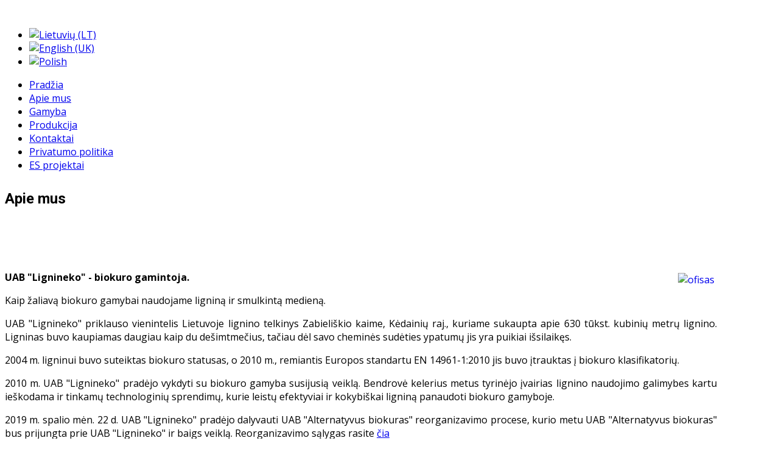

--- FILE ---
content_type: text/html; charset=utf-8
request_url: http://lignineko.lt/apie-mus
body_size: 4229
content:
<!DOCTYPE html>
<!--[if lt IE 7]>      <html prefix="og: http://ogp.me/ns#" class="no-js lt-ie9 lt-ie8 lt-ie7"  lang="lt-lt"> <![endif]-->
<!--[if IE 7]>         <html prefix="og: http://ogp.me/ns#" class="no-js lt-ie9 lt-ie8"  lang="lt-lt"> <![endif]-->
<!--[if IE 8]>         <html prefix="og: http://ogp.me/ns#" class="no-js lt-ie9"  lang="lt-lt"> <![endif]-->
<!--[if gt IE 8]><!--> <html prefix="og: http://ogp.me/ns#" class="no-js" lang="lt-lt"> <!--<![endif]-->
    <head>
        <meta http-equiv="X-UA-Compatible" content="IE=edge,chrome=1">
          <base href="http://lignineko.lt/apie-mus" />
  <meta http-equiv="content-type" content="text/html; charset=utf-8" />
  <meta name="keywords" content="biokuras, ligninas, briketai, granulės, eko kuras, lignineko,  lignino biokuras, biokuro gamyba" />
  <meta name="author" content="Super User" />
  <meta name="viewport" content="width=device-width, initial-scale=1.0" />
  <meta name="description" content="Modernizuotoje UAB „Lignineko“ gamykloje sumontuotos 4 džiovinimo linijos, kuriuose ligninas yra paruošiamas naudojimui kaip biokuras." />
  <meta name="generator" content="Joomla! - Open Source Content Management" />
  <title>Apie mus | Lignineko - Biokuro gamyba</title>
  <link href="http://lignineko.lt/apie-mus" rel="alternate" hreflang="lt-LT" />
  <link href="http://lignineko.lt/en/about-us" rel="alternate" hreflang="en-GB" />
  <link href="http://lignineko.lt/pl/o-nas" rel="alternate" hreflang="pl-PL" />
  <link href="/templates/brevis/favicon.ico" rel="shortcut icon" type="image/vnd.microsoft.icon" />
  <link rel="stylesheet" href="/templates/brevis/css/k2.css" type="text/css" />
  <link rel="stylesheet" href="/components/com_droppics/assets/css/colorbox.css" type="text/css" />
  <link rel="stylesheet" href="/templates/brevis/css/bootstrap.min.css" type="text/css" />
  <link rel="stylesheet" href="/templates/brevis/css/bootstrap-responsive.min.css" type="text/css" />
  <link rel="stylesheet" href="/plugins/system/helix/css/font-awesome.css" type="text/css" />
  <link rel="stylesheet" href="http://fonts.googleapis.com/css?family=Open+Sans:300,400,600,700&subset=latin,latin-ext" type="text/css" />
  <link rel="stylesheet" href="http://fonts.googleapis.com/css?family=Roboto:300,400,700&subset=latin,latin-ext" type="text/css" />
  <link rel="stylesheet" href="/templates/brevis/css/mobile-menu.css" type="text/css" />
  <link rel="stylesheet" href="/templates/brevis/css/template.css" type="text/css" />
  <link rel="stylesheet" href="/templates/brevis/css/presets/preset5.css" type="text/css" />
  <link rel="stylesheet" href="/templates/brevis/css/custom.css" type="text/css" />
  <link rel="stylesheet" href="/modules/mod_ebstickycookienotice/tmpl/assets/css/cookie.css" type="text/css" />
  <link rel="stylesheet" href="/modules/mod_ebstickycookienotice/tmpl/assets/css/responsive.css" type="text/css" />
  <link rel="stylesheet" href="/media/mod_languages/css/template.css" type="text/css" />
  <style type="text/css">
.container{max-width:1170px}body, p{font-family:'Open Sans';}h1,h2,h3,h4{font-family:'Roboto';}
#sp-menu-wrapper{margin: 0 0 30px 0 !important; }

#sp-main-body-wrapper{background: rgba(246, 180, 74, 0) !important; padding: 30px 0 !important; }

#sp-menu-wrapper{margin: 0 0 30px 0 !important; }

#sp-main-body-wrapper{background: rgba(246, 180, 74, 0) !important; padding: 30px 0 !important; }

#sp-footer-wrapper{padding: 20px 0 !important; }

  </style>
  <script src="/media/system/js/mootools-core.js" type="text/javascript"></script>
  <script src="/media/system/js/core.js" type="text/javascript"></script>
  <script src="/media/jui/js/jquery.min.js" type="text/javascript"></script>
  <script src="/media/jui/js/jquery-noconflict.js" type="text/javascript"></script>
  <script src="/media/jui/js/jquery-migrate.min.js" type="text/javascript"></script>
  <script src="/components/com_k2/js/k2.js?v2.6.8&amp;sitepath=/" type="text/javascript"></script>
  <script src="/components/com_droppics/assets/js/jquery-1.8.3.js" type="text/javascript"></script>
  <script src="/components/com_droppics/assets/js/jquery.colorbox-min.js" type="text/javascript"></script>
  <script src="/components/com_droppics/assets/js/colorbox.init.js" type="text/javascript"></script>
  <script src="/plugins/system/helix/js/jquery-noconflict.js" type="text/javascript"></script>
  <script src="/media/jui/js/bootstrap.min.js" type="text/javascript"></script>
  <script src="/plugins/system/helix/js/modernizr-2.6.2.min.js" type="text/javascript"></script>
  <script src="/plugins/system/helix/js/helix.core.js" type="text/javascript"></script>
  <script src="/plugins/system/helix/js/menu.js" type="text/javascript"></script>
  <script src="/modules/mod_ebstickycookienotice/tmpl/assets/js/cookie_script.js" type="text/javascript"></script>
  <script type="text/javascript">
spnoConflict(function($){

					function mainmenu() {
						$('.sp-menu').spmenu({
							startLevel: 0,
							direction: 'ltr',
							initOffset: {
								x: 0,
								y: 15
							},
							subOffset: {
								x: 0,
								y: 0
							},
							center: 0
						});
			}

			mainmenu();

			$(window).on('resize',function(){
				mainmenu();
			});


			});
  </script>
  <link href="http://lignineko.lt/apie-mus" rel="alternate" hreflang="x-default" />

            
</head>
    <body  class="article subpage  ltr preset5 menu-apie-mus responsive bg hfeed clearfix">
		<div class="body-innerwrapper">
        <!--[if lt IE 8]>
        <div class="chromeframe alert alert-danger" style="text-align:center">You are using an <strong>outdated</strong> browser. Please <a target="_blank" href="http://browsehappy.com/">upgrade your browser</a> or <a target="_blank" href="http://www.google.com/chromeframe/?redirect=true">activate Google Chrome Frame</a> to improve your experience.</div>
        <![endif]-->
        <header id="sp-header-wrapper" 
                class=" "><div class="container"><div class="row-fluid" id="header">
<div id="sp-logo" class="span10"><div class="logo-wrapper"><a href="/"><img alt="" class="image-logo" src="/images/lignineko.png" /></a></div></div>

<div id="sp-language" class="span2"><div class="mod-languages">

	<ul class="lang-inline">
						<li class="lang-active" dir="ltr">
			<a href="/apie-mus">
							<img src="/media/mod_languages/images/lt.gif" alt="Lietuvių (LT)" title="Lietuvių (LT)" />						</a>
			</li>
								<li class="" dir="ltr">
			<a href="/en/about-us">
							<img src="/media/mod_languages/images/en.gif" alt="English (UK)" title="English (UK)" />						</a>
			</li>
								<li class="" dir="ltr">
			<a href="/pl/o-nas">
							<img src="/media/mod_languages/images/pl.gif" alt="Polish" title="Polish" />						</a>
			</li>
				</ul>

</div>
</div>
</div></div></header><section id="sp-menu-wrapper" 
                class=" "><div class="container"><div class="row-fluid" id="menu">
<div id="sp-menu" class="span12">	


			<div id="sp-main-menu" class="visible-desktop">
				<ul class="sp-menu level-0"><li class="menu-item first"><a href="http://lignineko.lt/" class="menu-item first" ><span class="menu"><span class="menu-title">Pradžia</span></span></a></li><li class="menu-item active"><a href="/apie-mus" class="menu-item active" ><span class="menu"><span class="menu-title">Apie mus</span></span></a></li><li class="menu-item"><a href="/gamyba" class="menu-item" ><span class="menu"><span class="menu-title">Gamyba</span></span></a></li><li class="menu-item"><a href="/produkcija" class="menu-item" ><span class="menu"><span class="menu-title">Produkcija</span></span></a></li><li class="menu-item"><a href="/kontaktai" class="menu-item" ><span class="menu"><span class="menu-title">Kontaktai</span></span></a></li><li class="menu-item"><a href="/privatumo-politika" class="menu-item" ><span class="menu"><span class="menu-title">Privatumo politika</span></span></a></li><li class="menu-item last"><a href="/es-projektai" class="menu-item last" ><span class="menu"><span class="menu-title">ES projektai</span></span></a></li></ul>        
			</div>  				
			</div>
</div></div></section><section id="sp-subheader-wrapper" 
                class=" "><div class="container"><div class="row-fluid" id="subheader">
<div id="sp-subheader" class="span12">

<div class="custom"  >
	<h2>Apie mus</h2></div>
</div>
</div></div></section><section id="sp-main-body-wrapper" 
                class=" "><div class="container"><div class="row-fluid" id="main-body">
<div id="sp-message-area" class="span12"><section id="sp-component-area-wrapper" 
                class=" "><div class="row-fluid" id="component-area">
<div id="sp-component-area" class="span12"><section id="sp-component-wrapper"><div id="sp-component"><div id="system-message-container">
	</div>

<article class="item-page post-22 post hentry status-publish category-uncategorised ">
 
	 
	 
			
	
		
	<section class="entry-content"> 
																					<div class="about-us">
<p><a href="#"><img class="about-img" src="/images/headers/forest.jpg" alt="" width="1169" height="300" border="0" /></a></p>
<p><a href="http://lignineko.lt/images/com_droppics/19/ofisas.JPG" rel="lightbox" class="droppicssingleimage" data-title=""><img alt="ofisas"  style="float: right; margin: 4px;" title="" src="/images/com_droppics/19/thumbnails/ofisas.JPG" alt="" data-title="" data-droppicspicture="9" data-droppicscategory="19" data-droppicssource="thumbnail" data-droppicslightbox="lightbox" /></a><strong>UAB "Lignineko" - biokuro gamintoja.</strong></p>
<p>Kaip žaliavą biokuro gamybai naudojame ligniną ir smulkintą medieną.</p>
<p style="text-align: justify;">UAB "Lignineko" priklauso vienintelis Lietuvoje lignino telkinys Zabieliškio kaime, Kėdainių raj., kuriame sukaupta apie 630 tūkst. kubinių metrų lignino. Ligninas buvo kaupiamas daugiau kaip du dešimtmečius, tačiau dėl savo cheminės sudėties ypatumų jis yra puikiai išsilaikęs.</p>
<p style="text-align: justify;">2004 m. ligninui buvo suteiktas biokuro statusas, o 2010 m., remiantis Europos standartu EN 14961-1:2010 jis buvo įtrauktas į biokuro klasifikatorių.</p>
<p style="text-align: justify;">2010 m. UAB "Lignineko" pradėjo vykdyti su biokuro gamyba susijusią veiklą. Bendrovė kelerius metus tyrinėjo įvairias lignino naudojimo galimybes kartu ieškodama ir tinkamų technologinių sprendimų, kurie leistų efektyviai ir kokybiškai ligniną panaudoti biokuro gamyboje.</p>
<p style="text-align: justify;">2019 m. spalio mėn. 22 d. UAB "Lignineko" pradėjo dalyvauti UAB "Alternatyvus biokuras" reorganizavimo procese, kurio metu UAB "Alternatyvus biokuras" bus prijungta prie UAB "Lignineko" ir baigs veiklą. Reorganizavimo sąlygas rasite <a href="http://lignineko.lt/images/UAB-Alternatyvaus-biokuro-Reorganizavimo-salygos.pdf" rel="alternate">čia</a></p>
<p> </p>
<p>UAB “Lignineko” yra Lietuvos biomasės energetikos asociacijos ”LITBIOMA” narys.</p>
<p><a href="http://www.biokuras.lt/titulinis.html" target="_blank" rel="alternate"><img style="margin-bottom: 15px; margin-top: 15px;" src="/images/litbioma_logo.jpg" alt="" width="250" /></a></p>
</div>								
					
				
				
								
		
															
		
    </footer>
</article></div></section></div>
</div></section></div>
</div></div></section><footer id="sp-footer-wrapper" 
                class=" "><div class="container"><div class="row-fluid" id="footer">
<div id="sp-footer1" class="span6">

<div class="custom"  >
	<p>Lignineko, UAB © Visos teisės saugomos 2015.</p></div>

<!--****************************** COOKIES HTML CODE START HERE ******************************-->
<div class="notice_div_ribbin bottom" id="eu_cookies">
  <div class="inner1">
    <div class="inner3 eb_contentwrap">
            <p>Šioje svetainėje naudojame slapukus (angl. „cookies“). Plačiau apie tai: <a href="http://lignineko.lt/privatumo-politika">privatumo politika</a> </p>      
    </div>
<div class="button_message eb_privacypolicy"> 
	    <a class="button_cookie" href="javascript:void(0);" onclick="calltohide()" id="hideme">Sutinku</a>
	</div>
  </div>
</div>
<!--****************************** COOKIES HTML CODE END HERE ******************************-->

<!--****************************** COOKIES JAVSCRIPT CODE START HERE -- FOR ACCEPT ******************************-->
<script type="text/javascript">
	check_cookie(getBaseURL());
</script>
<!--****************************** COOKIES JAVSCRIPT CODE END HERE ******************************-->

<!--****************************** COOKIES CSS START HERE ******************************-->
<style>
.notice_div_simplebar,.notice_div_ribbin{background:#595959!important;}
.inner3 .heading_title{color:#ffffff!important; font-size: 18px;}
.inner3 p{color:#cccccc!important; font-size: 12px;}
.button_cookie{background:#1d467a!important; color:#ffffff!important;}
.eb_papbtn{background:#1d467a!important; color:#ffffff!important;}
</style>
<!--****************************** COOKIES CSS END HERE ******************************--><a href="http://www.artofthemes.com" title="ArtofThemes.com"></a></div>

<div id="sp-footer2" class="span6">

<div class="custom"  >
	<div style="float: right;">
<div class="2it-sign" style="display: block; width: 79px; height: 20px; position: relative;"><a style="color: white; position: absolute; top: 0px; right: 0px;" title="2it.lt / interneto svetainių kūrimas, verslo valdymo sistemos" href="http://www.2it.lt" target="_blank"> <span style="display: none;">2it.lt</span><img style="border: none;" src="http://www.2it.lt/signs/2it_White.png" alt="interneto svetainių kūrimas, verslo valdymo sistemos" /> </a></div>
</div></div>
</div>
</div></div></footer>	

		<a class="hidden-desktop btn btn-inverse sp-main-menu-toggler" href="#" data-toggle="collapse" data-target=".nav-collapse">
			<i class="icon-align-justify"></i>
		</a>

		<div class="hidden-desktop sp-mobile-menu nav-collapse collapse">
			<ul class=""><li class="menu-item first"><a href="http://lignineko.lt/" class="menu-item first" ><span class="menu"><span class="menu-title">Pradžia</span></span></a></li><li class="menu-item active"><a href="/apie-mus" class="menu-item active" ><span class="menu"><span class="menu-title">Apie mus</span></span></a></li><li class="menu-item"><a href="/gamyba" class="menu-item" ><span class="menu"><span class="menu-title">Gamyba</span></span></a></li><li class="menu-item"><a href="/produkcija" class="menu-item" ><span class="menu"><span class="menu-title">Produkcija</span></span></a></li><li class="menu-item"><a href="/kontaktai" class="menu-item" ><span class="menu"><span class="menu-title">Kontaktai</span></span></a></li><li class="menu-item"><a href="/privatumo-politika" class="menu-item" ><span class="menu"><span class="menu-title">Privatumo politika</span></span></a></li><li class="menu-item last"><a href="/es-projektai" class="menu-item last" ><span class="menu"><span class="menu-title">ES projektai</span></span></a></li></ul>   
		</div>
		        
		</div>
    </body>
</html>